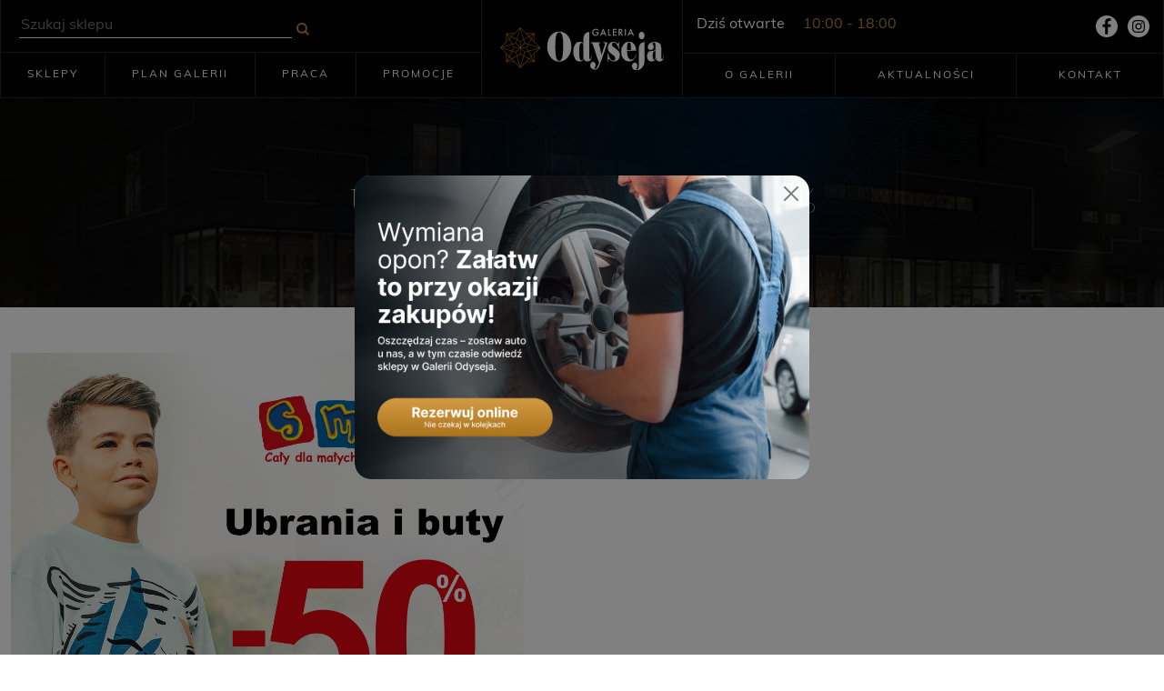

--- FILE ---
content_type: text/html; charset=UTF-8
request_url: https://galeriaodyseja.pl/promocje/ubrania-i-buty-2-tansza-rzecz-50/
body_size: 9870
content:
<!doctype html>
<html lang="pl-PL">
<head>
    <!-- Global site tag (gtag.js) - Google Analytics -->
    <script async src="https://www.googletagmanager.com/gtag/js?id=UA-39592460-52"></script>
    <script>
        window.dataLayer = window.dataLayer || [];
        function gtag(){dataLayer.push(arguments);}
        gtag('js', new Date());

        gtag('config', 'UA-39592460-52');
    </script>
    <meta charset="UTF-8" />
	<meta name="viewport" content="width=device-width, initial-scale=1" />
    <meta name="facebook-domain-verification" content="abdyqxlgmva80rkc73uw0sqoze5ckt" />
    <link rel="apple-touch-icon" sizes="57x57" href="https://galeriaodyseja.pl/wp-content/themes/galeriaodyseja/assets/images/fav/apple-icon-57x57.png">
    <link rel="apple-touch-icon" sizes="60x60" href="https://galeriaodyseja.pl/wp-content/themes/galeriaodyseja/assets/images/fav/apple-icon-60x60.png">
    <link rel="apple-touch-icon" sizes="72x72" href="https://galeriaodyseja.pl/wp-content/themes/galeriaodyseja/assets/images/fav/apple-icon-72x72.png">
    <link rel="apple-touch-icon" sizes="76x76" href="https://galeriaodyseja.pl/wp-content/themes/galeriaodyseja/assets/images/fav/apple-icon-76x76.png">
    <link rel="apple-touch-icon" sizes="114x114" href="https://galeriaodyseja.pl/wp-content/themes/galeriaodyseja/assets/images/fav/apple-icon-114x114.png">
    <link rel="apple-touch-icon" sizes="120x120" href="https://galeriaodyseja.pl/wp-content/themes/galeriaodyseja/assets/images/fav/apple-icon-120x120.png">
    <link rel="apple-touch-icon" sizes="144x144" href="https://galeriaodyseja.pl/wp-content/themes/galeriaodyseja/assets/images/fav/apple-icon-144x144.png">
    <link rel="apple-touch-icon" sizes="152x152" href="https://galeriaodyseja.pl/wp-content/themes/galeriaodyseja/assets/images/fav/apple-icon-152x152.png">
    <link rel="apple-touch-icon" sizes="180x180" href="https://galeriaodyseja.pl/wp-content/themes/galeriaodyseja/assets/images/fav/apple-icon-180x180.png">
    <link rel="icon" type="image/png" sizes="192x192"  href="https://galeriaodyseja.pl/wp-content/themes/galeriaodyseja/assets/images/fav/android-icon-192x192.png">
    <link rel="icon" type="image/png" sizes="32x32" href="https://galeriaodyseja.pl/wp-content/themes/galeriaodyseja/assets/images/fav/favicon-32x32.png">
    <link rel="icon" type="image/png" sizes="96x96" href="https://galeriaodyseja.pl/wp-content/themes/galeriaodyseja/assets/images/fav/favicon-96x96.png">
    <link rel="icon" type="image/png" sizes="16x16" href="https://galeriaodyseja.pl/wp-content/themes/galeriaodyseja/assets/images/fav/favicon-16x16.png">
    <link rel="manifest" href="https://galeriaodyseja.pl/wp-content/themes/galeriaodyseja/assets/images/fav/manifest.json">
    <meta name="msapplication-TileColor" content="#ffffff">
    <meta name="msapplication-TileImage" content="https://galeriaodyseja.pl/wp-content/themes/galeriaodyseja/assets/images/fav/ms-icon-144x144.png">
    <meta name="theme-color" content="#ffffff">
    <link rel="stylesheet" href="https://use.typekit.net/dws4kgh.css">
    <link href="https://cdn.jsdelivr.net/npm/bootstrap@5.0.0-beta3/dist/css/bootstrap.min.css" rel="stylesheet" integrity="sha384-eOJMYsd53ii+scO/bJGFsiCZc+5NDVN2yr8+0RDqr0Ql0h+rP48ckxlpbzKgwra6" crossorigin="anonymous">
    <link rel="stylesheet" href="https://galeriaodyseja.pl/wp-content/themes/galeriaodyseja/assets/css/main.css?v=1.101">
    <link rel="stylesheet" href="https://galeriaodyseja.pl/wp-content/themes/galeriaodyseja/assets/vendors/slick/slick.css">
	<title>Ubrania i buty 2 tańsza rzecz – 50% &#8211; Galeria Odyseja &#8211; Centrum handlowe | Dworzec autobusowy</title>
<meta name='robots' content='max-image-preview:large' />
	<style>img:is([sizes="auto" i], [sizes^="auto," i]) { contain-intrinsic-size: 3000px 1500px }</style>
	<link rel="alternate" type="application/rss+xml" title="Galeria Odyseja - Centrum handlowe | Dworzec autobusowy &raquo; Kanał z wpisami" href="https://galeriaodyseja.pl/feed/" />
<script>
window._wpemojiSettings = {"baseUrl":"https:\/\/s.w.org\/images\/core\/emoji\/15.0.3\/72x72\/","ext":".png","svgUrl":"https:\/\/s.w.org\/images\/core\/emoji\/15.0.3\/svg\/","svgExt":".svg","source":{"concatemoji":"https:\/\/galeriaodyseja.pl\/wp-includes\/js\/wp-emoji-release.min.js?ver=7eacc6b6df9f5cdd7b8afa9fa4d546c5"}};
/*! This file is auto-generated */
!function(i,n){var o,s,e;function c(e){try{var t={supportTests:e,timestamp:(new Date).valueOf()};sessionStorage.setItem(o,JSON.stringify(t))}catch(e){}}function p(e,t,n){e.clearRect(0,0,e.canvas.width,e.canvas.height),e.fillText(t,0,0);var t=new Uint32Array(e.getImageData(0,0,e.canvas.width,e.canvas.height).data),r=(e.clearRect(0,0,e.canvas.width,e.canvas.height),e.fillText(n,0,0),new Uint32Array(e.getImageData(0,0,e.canvas.width,e.canvas.height).data));return t.every(function(e,t){return e===r[t]})}function u(e,t,n){switch(t){case"flag":return n(e,"\ud83c\udff3\ufe0f\u200d\u26a7\ufe0f","\ud83c\udff3\ufe0f\u200b\u26a7\ufe0f")?!1:!n(e,"\ud83c\uddfa\ud83c\uddf3","\ud83c\uddfa\u200b\ud83c\uddf3")&&!n(e,"\ud83c\udff4\udb40\udc67\udb40\udc62\udb40\udc65\udb40\udc6e\udb40\udc67\udb40\udc7f","\ud83c\udff4\u200b\udb40\udc67\u200b\udb40\udc62\u200b\udb40\udc65\u200b\udb40\udc6e\u200b\udb40\udc67\u200b\udb40\udc7f");case"emoji":return!n(e,"\ud83d\udc26\u200d\u2b1b","\ud83d\udc26\u200b\u2b1b")}return!1}function f(e,t,n){var r="undefined"!=typeof WorkerGlobalScope&&self instanceof WorkerGlobalScope?new OffscreenCanvas(300,150):i.createElement("canvas"),a=r.getContext("2d",{willReadFrequently:!0}),o=(a.textBaseline="top",a.font="600 32px Arial",{});return e.forEach(function(e){o[e]=t(a,e,n)}),o}function t(e){var t=i.createElement("script");t.src=e,t.defer=!0,i.head.appendChild(t)}"undefined"!=typeof Promise&&(o="wpEmojiSettingsSupports",s=["flag","emoji"],n.supports={everything:!0,everythingExceptFlag:!0},e=new Promise(function(e){i.addEventListener("DOMContentLoaded",e,{once:!0})}),new Promise(function(t){var n=function(){try{var e=JSON.parse(sessionStorage.getItem(o));if("object"==typeof e&&"number"==typeof e.timestamp&&(new Date).valueOf()<e.timestamp+604800&&"object"==typeof e.supportTests)return e.supportTests}catch(e){}return null}();if(!n){if("undefined"!=typeof Worker&&"undefined"!=typeof OffscreenCanvas&&"undefined"!=typeof URL&&URL.createObjectURL&&"undefined"!=typeof Blob)try{var e="postMessage("+f.toString()+"("+[JSON.stringify(s),u.toString(),p.toString()].join(",")+"));",r=new Blob([e],{type:"text/javascript"}),a=new Worker(URL.createObjectURL(r),{name:"wpTestEmojiSupports"});return void(a.onmessage=function(e){c(n=e.data),a.terminate(),t(n)})}catch(e){}c(n=f(s,u,p))}t(n)}).then(function(e){for(var t in e)n.supports[t]=e[t],n.supports.everything=n.supports.everything&&n.supports[t],"flag"!==t&&(n.supports.everythingExceptFlag=n.supports.everythingExceptFlag&&n.supports[t]);n.supports.everythingExceptFlag=n.supports.everythingExceptFlag&&!n.supports.flag,n.DOMReady=!1,n.readyCallback=function(){n.DOMReady=!0}}).then(function(){return e}).then(function(){var e;n.supports.everything||(n.readyCallback(),(e=n.source||{}).concatemoji?t(e.concatemoji):e.wpemoji&&e.twemoji&&(t(e.twemoji),t(e.wpemoji)))}))}((window,document),window._wpemojiSettings);
</script>

<style id='wp-emoji-styles-inline-css'>

	img.wp-smiley, img.emoji {
		display: inline !important;
		border: none !important;
		box-shadow: none !important;
		height: 1em !important;
		width: 1em !important;
		margin: 0 0.07em !important;
		vertical-align: -0.1em !important;
		background: none !important;
		padding: 0 !important;
	}
</style>
<link rel='stylesheet' id='wp-block-library-css' href='https://galeriaodyseja.pl/wp-includes/css/dist/block-library/style.min.css?ver=7eacc6b6df9f5cdd7b8afa9fa4d546c5' media='all' />
<style id='wp-block-library-theme-inline-css'>
.wp-block-audio :where(figcaption){color:#555;font-size:13px;text-align:center}.is-dark-theme .wp-block-audio :where(figcaption){color:#ffffffa6}.wp-block-audio{margin:0 0 1em}.wp-block-code{border:1px solid #ccc;border-radius:4px;font-family:Menlo,Consolas,monaco,monospace;padding:.8em 1em}.wp-block-embed :where(figcaption){color:#555;font-size:13px;text-align:center}.is-dark-theme .wp-block-embed :where(figcaption){color:#ffffffa6}.wp-block-embed{margin:0 0 1em}.blocks-gallery-caption{color:#555;font-size:13px;text-align:center}.is-dark-theme .blocks-gallery-caption{color:#ffffffa6}:root :where(.wp-block-image figcaption){color:#555;font-size:13px;text-align:center}.is-dark-theme :root :where(.wp-block-image figcaption){color:#ffffffa6}.wp-block-image{margin:0 0 1em}.wp-block-pullquote{border-bottom:4px solid;border-top:4px solid;color:currentColor;margin-bottom:1.75em}.wp-block-pullquote cite,.wp-block-pullquote footer,.wp-block-pullquote__citation{color:currentColor;font-size:.8125em;font-style:normal;text-transform:uppercase}.wp-block-quote{border-left:.25em solid;margin:0 0 1.75em;padding-left:1em}.wp-block-quote cite,.wp-block-quote footer{color:currentColor;font-size:.8125em;font-style:normal;position:relative}.wp-block-quote:where(.has-text-align-right){border-left:none;border-right:.25em solid;padding-left:0;padding-right:1em}.wp-block-quote:where(.has-text-align-center){border:none;padding-left:0}.wp-block-quote.is-large,.wp-block-quote.is-style-large,.wp-block-quote:where(.is-style-plain){border:none}.wp-block-search .wp-block-search__label{font-weight:700}.wp-block-search__button{border:1px solid #ccc;padding:.375em .625em}:where(.wp-block-group.has-background){padding:1.25em 2.375em}.wp-block-separator.has-css-opacity{opacity:.4}.wp-block-separator{border:none;border-bottom:2px solid;margin-left:auto;margin-right:auto}.wp-block-separator.has-alpha-channel-opacity{opacity:1}.wp-block-separator:not(.is-style-wide):not(.is-style-dots){width:100px}.wp-block-separator.has-background:not(.is-style-dots){border-bottom:none;height:1px}.wp-block-separator.has-background:not(.is-style-wide):not(.is-style-dots){height:2px}.wp-block-table{margin:0 0 1em}.wp-block-table td,.wp-block-table th{word-break:normal}.wp-block-table :where(figcaption){color:#555;font-size:13px;text-align:center}.is-dark-theme .wp-block-table :where(figcaption){color:#ffffffa6}.wp-block-video :where(figcaption){color:#555;font-size:13px;text-align:center}.is-dark-theme .wp-block-video :where(figcaption){color:#ffffffa6}.wp-block-video{margin:0 0 1em}:root :where(.wp-block-template-part.has-background){margin-bottom:0;margin-top:0;padding:1.25em 2.375em}
</style>
<style id='classic-theme-styles-inline-css'>
/*! This file is auto-generated */
.wp-block-button__link{color:#fff;background-color:#32373c;border-radius:9999px;box-shadow:none;text-decoration:none;padding:calc(.667em + 2px) calc(1.333em + 2px);font-size:1.125em}.wp-block-file__button{background:#32373c;color:#fff;text-decoration:none}
</style>
<style id='global-styles-inline-css'>
:root{--wp--preset--aspect-ratio--square: 1;--wp--preset--aspect-ratio--4-3: 4/3;--wp--preset--aspect-ratio--3-4: 3/4;--wp--preset--aspect-ratio--3-2: 3/2;--wp--preset--aspect-ratio--2-3: 2/3;--wp--preset--aspect-ratio--16-9: 16/9;--wp--preset--aspect-ratio--9-16: 9/16;--wp--preset--color--black: #000000;--wp--preset--color--cyan-bluish-gray: #abb8c3;--wp--preset--color--white: #FFFFFF;--wp--preset--color--pale-pink: #f78da7;--wp--preset--color--vivid-red: #cf2e2e;--wp--preset--color--luminous-vivid-orange: #ff6900;--wp--preset--color--luminous-vivid-amber: #fcb900;--wp--preset--color--light-green-cyan: #7bdcb5;--wp--preset--color--vivid-green-cyan: #00d084;--wp--preset--color--pale-cyan-blue: #8ed1fc;--wp--preset--color--vivid-cyan-blue: #0693e3;--wp--preset--color--vivid-purple: #9b51e0;--wp--preset--color--dark-gray: #28303D;--wp--preset--color--gray: #39414D;--wp--preset--color--green: #D1E4DD;--wp--preset--color--blue: #D1DFE4;--wp--preset--color--purple: #D1D1E4;--wp--preset--color--red: #E4D1D1;--wp--preset--color--orange: #E4DAD1;--wp--preset--color--yellow: #EEEADD;--wp--preset--gradient--vivid-cyan-blue-to-vivid-purple: linear-gradient(135deg,rgba(6,147,227,1) 0%,rgb(155,81,224) 100%);--wp--preset--gradient--light-green-cyan-to-vivid-green-cyan: linear-gradient(135deg,rgb(122,220,180) 0%,rgb(0,208,130) 100%);--wp--preset--gradient--luminous-vivid-amber-to-luminous-vivid-orange: linear-gradient(135deg,rgba(252,185,0,1) 0%,rgba(255,105,0,1) 100%);--wp--preset--gradient--luminous-vivid-orange-to-vivid-red: linear-gradient(135deg,rgba(255,105,0,1) 0%,rgb(207,46,46) 100%);--wp--preset--gradient--very-light-gray-to-cyan-bluish-gray: linear-gradient(135deg,rgb(238,238,238) 0%,rgb(169,184,195) 100%);--wp--preset--gradient--cool-to-warm-spectrum: linear-gradient(135deg,rgb(74,234,220) 0%,rgb(151,120,209) 20%,rgb(207,42,186) 40%,rgb(238,44,130) 60%,rgb(251,105,98) 80%,rgb(254,248,76) 100%);--wp--preset--gradient--blush-light-purple: linear-gradient(135deg,rgb(255,206,236) 0%,rgb(152,150,240) 100%);--wp--preset--gradient--blush-bordeaux: linear-gradient(135deg,rgb(254,205,165) 0%,rgb(254,45,45) 50%,rgb(107,0,62) 100%);--wp--preset--gradient--luminous-dusk: linear-gradient(135deg,rgb(255,203,112) 0%,rgb(199,81,192) 50%,rgb(65,88,208) 100%);--wp--preset--gradient--pale-ocean: linear-gradient(135deg,rgb(255,245,203) 0%,rgb(182,227,212) 50%,rgb(51,167,181) 100%);--wp--preset--gradient--electric-grass: linear-gradient(135deg,rgb(202,248,128) 0%,rgb(113,206,126) 100%);--wp--preset--gradient--midnight: linear-gradient(135deg,rgb(2,3,129) 0%,rgb(40,116,252) 100%);--wp--preset--gradient--purple-to-yellow: linear-gradient(160deg, #D1D1E4 0%, #EEEADD 100%);--wp--preset--gradient--yellow-to-purple: linear-gradient(160deg, #EEEADD 0%, #D1D1E4 100%);--wp--preset--gradient--green-to-yellow: linear-gradient(160deg, #D1E4DD 0%, #EEEADD 100%);--wp--preset--gradient--yellow-to-green: linear-gradient(160deg, #EEEADD 0%, #D1E4DD 100%);--wp--preset--gradient--red-to-yellow: linear-gradient(160deg, #E4D1D1 0%, #EEEADD 100%);--wp--preset--gradient--yellow-to-red: linear-gradient(160deg, #EEEADD 0%, #E4D1D1 100%);--wp--preset--gradient--purple-to-red: linear-gradient(160deg, #D1D1E4 0%, #E4D1D1 100%);--wp--preset--gradient--red-to-purple: linear-gradient(160deg, #E4D1D1 0%, #D1D1E4 100%);--wp--preset--font-size--small: 18px;--wp--preset--font-size--medium: 20px;--wp--preset--font-size--large: 24px;--wp--preset--font-size--x-large: 42px;--wp--preset--font-size--extra-small: 16px;--wp--preset--font-size--normal: 20px;--wp--preset--font-size--extra-large: 40px;--wp--preset--font-size--huge: 96px;--wp--preset--font-size--gigantic: 144px;--wp--preset--spacing--20: 0.44rem;--wp--preset--spacing--30: 0.67rem;--wp--preset--spacing--40: 1rem;--wp--preset--spacing--50: 1.5rem;--wp--preset--spacing--60: 2.25rem;--wp--preset--spacing--70: 3.38rem;--wp--preset--spacing--80: 5.06rem;--wp--preset--shadow--natural: 6px 6px 9px rgba(0, 0, 0, 0.2);--wp--preset--shadow--deep: 12px 12px 50px rgba(0, 0, 0, 0.4);--wp--preset--shadow--sharp: 6px 6px 0px rgba(0, 0, 0, 0.2);--wp--preset--shadow--outlined: 6px 6px 0px -3px rgba(255, 255, 255, 1), 6px 6px rgba(0, 0, 0, 1);--wp--preset--shadow--crisp: 6px 6px 0px rgba(0, 0, 0, 1);}:where(.is-layout-flex){gap: 0.5em;}:where(.is-layout-grid){gap: 0.5em;}body .is-layout-flex{display: flex;}.is-layout-flex{flex-wrap: wrap;align-items: center;}.is-layout-flex > :is(*, div){margin: 0;}body .is-layout-grid{display: grid;}.is-layout-grid > :is(*, div){margin: 0;}:where(.wp-block-columns.is-layout-flex){gap: 2em;}:where(.wp-block-columns.is-layout-grid){gap: 2em;}:where(.wp-block-post-template.is-layout-flex){gap: 1.25em;}:where(.wp-block-post-template.is-layout-grid){gap: 1.25em;}.has-black-color{color: var(--wp--preset--color--black) !important;}.has-cyan-bluish-gray-color{color: var(--wp--preset--color--cyan-bluish-gray) !important;}.has-white-color{color: var(--wp--preset--color--white) !important;}.has-pale-pink-color{color: var(--wp--preset--color--pale-pink) !important;}.has-vivid-red-color{color: var(--wp--preset--color--vivid-red) !important;}.has-luminous-vivid-orange-color{color: var(--wp--preset--color--luminous-vivid-orange) !important;}.has-luminous-vivid-amber-color{color: var(--wp--preset--color--luminous-vivid-amber) !important;}.has-light-green-cyan-color{color: var(--wp--preset--color--light-green-cyan) !important;}.has-vivid-green-cyan-color{color: var(--wp--preset--color--vivid-green-cyan) !important;}.has-pale-cyan-blue-color{color: var(--wp--preset--color--pale-cyan-blue) !important;}.has-vivid-cyan-blue-color{color: var(--wp--preset--color--vivid-cyan-blue) !important;}.has-vivid-purple-color{color: var(--wp--preset--color--vivid-purple) !important;}.has-black-background-color{background-color: var(--wp--preset--color--black) !important;}.has-cyan-bluish-gray-background-color{background-color: var(--wp--preset--color--cyan-bluish-gray) !important;}.has-white-background-color{background-color: var(--wp--preset--color--white) !important;}.has-pale-pink-background-color{background-color: var(--wp--preset--color--pale-pink) !important;}.has-vivid-red-background-color{background-color: var(--wp--preset--color--vivid-red) !important;}.has-luminous-vivid-orange-background-color{background-color: var(--wp--preset--color--luminous-vivid-orange) !important;}.has-luminous-vivid-amber-background-color{background-color: var(--wp--preset--color--luminous-vivid-amber) !important;}.has-light-green-cyan-background-color{background-color: var(--wp--preset--color--light-green-cyan) !important;}.has-vivid-green-cyan-background-color{background-color: var(--wp--preset--color--vivid-green-cyan) !important;}.has-pale-cyan-blue-background-color{background-color: var(--wp--preset--color--pale-cyan-blue) !important;}.has-vivid-cyan-blue-background-color{background-color: var(--wp--preset--color--vivid-cyan-blue) !important;}.has-vivid-purple-background-color{background-color: var(--wp--preset--color--vivid-purple) !important;}.has-black-border-color{border-color: var(--wp--preset--color--black) !important;}.has-cyan-bluish-gray-border-color{border-color: var(--wp--preset--color--cyan-bluish-gray) !important;}.has-white-border-color{border-color: var(--wp--preset--color--white) !important;}.has-pale-pink-border-color{border-color: var(--wp--preset--color--pale-pink) !important;}.has-vivid-red-border-color{border-color: var(--wp--preset--color--vivid-red) !important;}.has-luminous-vivid-orange-border-color{border-color: var(--wp--preset--color--luminous-vivid-orange) !important;}.has-luminous-vivid-amber-border-color{border-color: var(--wp--preset--color--luminous-vivid-amber) !important;}.has-light-green-cyan-border-color{border-color: var(--wp--preset--color--light-green-cyan) !important;}.has-vivid-green-cyan-border-color{border-color: var(--wp--preset--color--vivid-green-cyan) !important;}.has-pale-cyan-blue-border-color{border-color: var(--wp--preset--color--pale-cyan-blue) !important;}.has-vivid-cyan-blue-border-color{border-color: var(--wp--preset--color--vivid-cyan-blue) !important;}.has-vivid-purple-border-color{border-color: var(--wp--preset--color--vivid-purple) !important;}.has-vivid-cyan-blue-to-vivid-purple-gradient-background{background: var(--wp--preset--gradient--vivid-cyan-blue-to-vivid-purple) !important;}.has-light-green-cyan-to-vivid-green-cyan-gradient-background{background: var(--wp--preset--gradient--light-green-cyan-to-vivid-green-cyan) !important;}.has-luminous-vivid-amber-to-luminous-vivid-orange-gradient-background{background: var(--wp--preset--gradient--luminous-vivid-amber-to-luminous-vivid-orange) !important;}.has-luminous-vivid-orange-to-vivid-red-gradient-background{background: var(--wp--preset--gradient--luminous-vivid-orange-to-vivid-red) !important;}.has-very-light-gray-to-cyan-bluish-gray-gradient-background{background: var(--wp--preset--gradient--very-light-gray-to-cyan-bluish-gray) !important;}.has-cool-to-warm-spectrum-gradient-background{background: var(--wp--preset--gradient--cool-to-warm-spectrum) !important;}.has-blush-light-purple-gradient-background{background: var(--wp--preset--gradient--blush-light-purple) !important;}.has-blush-bordeaux-gradient-background{background: var(--wp--preset--gradient--blush-bordeaux) !important;}.has-luminous-dusk-gradient-background{background: var(--wp--preset--gradient--luminous-dusk) !important;}.has-pale-ocean-gradient-background{background: var(--wp--preset--gradient--pale-ocean) !important;}.has-electric-grass-gradient-background{background: var(--wp--preset--gradient--electric-grass) !important;}.has-midnight-gradient-background{background: var(--wp--preset--gradient--midnight) !important;}.has-small-font-size{font-size: var(--wp--preset--font-size--small) !important;}.has-medium-font-size{font-size: var(--wp--preset--font-size--medium) !important;}.has-large-font-size{font-size: var(--wp--preset--font-size--large) !important;}.has-x-large-font-size{font-size: var(--wp--preset--font-size--x-large) !important;}
:where(.wp-block-post-template.is-layout-flex){gap: 1.25em;}:where(.wp-block-post-template.is-layout-grid){gap: 1.25em;}
:where(.wp-block-columns.is-layout-flex){gap: 2em;}:where(.wp-block-columns.is-layout-grid){gap: 2em;}
:root :where(.wp-block-pullquote){font-size: 1.5em;line-height: 1.6;}
</style>
<link rel='stylesheet' id='contact-form-7-css' href='https://galeriaodyseja.pl/wp-content/plugins/contact-form-7/includes/css/styles.css?ver=6.1.4' media='all' />
<link rel='stylesheet' id='twenty-twenty-one-style-css' href='https://galeriaodyseja.pl/wp-content/themes/galeriaodyseja/style.css?ver=7eacc6b6df9f5cdd7b8afa9fa4d546c5' media='all' />
<link rel='stylesheet' id='twenty-twenty-one-print-style-css' href='https://galeriaodyseja.pl/wp-content/themes/galeriaodyseja/assets/css/print.css?ver=7eacc6b6df9f5cdd7b8afa9fa4d546c5' media='print' />
<script src="https://galeriaodyseja.pl/wp-includes/js/jquery/jquery.min.js?ver=3.7.1" id="jquery-core-js"></script>
<script src="https://galeriaodyseja.pl/wp-includes/js/jquery/jquery-migrate.min.js?ver=3.4.1" id="jquery-migrate-js"></script>
<link rel="https://api.w.org/" href="https://galeriaodyseja.pl/wp-json/" /><link rel="alternate" title="JSON" type="application/json" href="https://galeriaodyseja.pl/wp-json/wp/v2/specials/1025" /><link rel="canonical" href="https://galeriaodyseja.pl/promocje/ubrania-i-buty-2-tansza-rzecz-50/" />
<link rel="alternate" title="oEmbed (JSON)" type="application/json+oembed" href="https://galeriaodyseja.pl/wp-json/oembed/1.0/embed?url=https%3A%2F%2Fgaleriaodyseja.pl%2Fpromocje%2Fubrania-i-buty-2-tansza-rzecz-50%2F" />
<link rel="alternate" title="oEmbed (XML)" type="text/xml+oembed" href="https://galeriaodyseja.pl/wp-json/oembed/1.0/embed?url=https%3A%2F%2Fgaleriaodyseja.pl%2Fpromocje%2Fubrania-i-buty-2-tansza-rzecz-50%2F&#038;format=xml" />
    <!-- Facebook Pixel Code -->
    <script>
        !function(f,b,e,v,n,t,s)
        {if(f.fbq)return;n=f.fbq=function(){n.callMethod?
            n.callMethod.apply(n,arguments):n.queue.push(arguments)};
            if(!f._fbq)f._fbq=n;n.push=n;n.loaded=!0;n.version='2.0';
            n.queue=[];t=b.createElement(e);t.async=!0;
            t.src=v;s=b.getElementsByTagName(e)[0];
            s.parentNode.insertBefore(t,s)}(window,document,'script',
            'https://connect.facebook.net/en_US/fbevents.js');
        fbq('init', '2043272509155458');
        fbq('track', 'PageView');
    </script>
    <noscript>
        <img height="1" width="1"
             src="https://www.facebook.com/tr?id=2043272509155458&ev=PageView
&noscript=1"/>
    </noscript>
    <!-- End Facebook Pixel Code -->
</head>

<body data-rsssl=1 class="specials-template-default single single-specials postid-1025 wp-embed-responsive is-light-theme no-js singular">
<div id="page" class="site">
<!--	<a class="skip-link screen-reader-text" href="#content">--><!--</a>-->

	
<header id="masthead" class="site-header has-title-and-tagline" role="banner">

    <div class="container">
        <div class="navbar-row">
            <div class="navbar-row-left">
                
	<div id="site-search">
        <form role="search"  method="get" class="search-form" action="https://galeriaodyseja.pl/">
	<label for="search-form-1">Szukaj&hellip;</label>
	<input type="search" id="search-form-1" placeholder="Szukaj sklepu" class="search-field" value="" name="s" />
	<input type="submit" class="search-submit" value="Szukaj" />
</form>
    </div>
                
	<nav id="site-navigation" class="primary-navigation" role="navigation" aria-label="Menu główne">
		<div class="primary-menu-container"><ul id="primary-menu-list" class="menu-wrapper"><li id="menu-item-51" class="menu-item menu-item-type-post_type_archive menu-item-object-shop menu-item-51"><a href="https://galeriaodyseja.pl/nasze-sklepy/">Sklepy</a></li>
<li id="menu-item-253" class="menu-item menu-item-type-post_type menu-item-object-page menu-item-253"><a href="https://galeriaodyseja.pl/plan-galerii/">Plan galerii</a></li>
<li id="menu-item-123" class="menu-item menu-item-type-post_type_archive menu-item-object-job menu-item-123"><a href="https://galeriaodyseja.pl/oferty-pracy/">Praca</a></li>
<li id="menu-item-291" class="menu-item menu-item-type-post_type menu-item-object-page menu-item-291"><a href="https://galeriaodyseja.pl/promocje/">Promocje</a></li>
</ul></div>	</nav><!-- #site-navigation -->
            </div>
            <div id="navbar-logo">
                
<div class="site-logo">
    <a href="https://galeriaodyseja.pl" title="Galeria Odyseja - Centrum handlowe | Dworzec autobusowy">
        <img src="https://galeriaodyseja.pl/wp-content/themes/galeriaodyseja/assets/images/Logo_Galeria_Odyseja.svg" alt="Logo Galeria Odyseja" width="180" height="47">
    </a>
</div>

 
            </div>
            <div class="navbar-row-right">
                <div id="mobile-toggler">
                    <div id="burger">
                        <svg xmlns="http://www.w3.org/2000/svg" width="30" height="22" viewBox="0 0 30 22">
                            <g id="burger" transform="translate(-325 -30)">
                                <rect id="Rectangle_61" data-name="Rectangle 61" width="30" height="2" transform="translate(325 30)" fill="#fff"/>
                                <rect id="Rectangle_62" data-name="Rectangle 62" width="30" height="2" transform="translate(325 40)" fill="#fff"/>
                                <rect id="Rectangle_63" data-name="Rectangle 63" width="30" height="2" transform="translate(325 50)" fill="#fff"/>
                            </g>
                        </svg>

                    </div>
                </div>
                

	<nav id="site-navigation-mobile" class="primary-navigation" role="navigation" aria-label="Menu główne">
		<div class="primary-menu-container"><ul id="primary-menu-list-mobile" class="menu-wrapper"><li id="menu-item-50" class="menu-item menu-item-type-post_type_archive menu-item-object-shop menu-item-50"><a href="https://galeriaodyseja.pl/nasze-sklepy/">Sklepy</a></li>
<li id="menu-item-179" class="menu-item menu-item-type-post_type menu-item-object-page menu-item-179"><a href="https://galeriaodyseja.pl/plan-galerii/">Plan galerii</a></li>
<li id="menu-item-290" class="menu-item menu-item-type-post_type menu-item-object-page menu-item-290"><a href="https://galeriaodyseja.pl/promocje/">Promocje</a></li>
<li id="menu-item-30" class="menu-item menu-item-type-post_type menu-item-object-page menu-item-30"><a href="https://galeriaodyseja.pl/aktualnosci/">Aktualności</a></li>
<li id="menu-item-158" class="menu-item menu-item-type-post_type_archive menu-item-object-job menu-item-158"><a href="https://galeriaodyseja.pl/oferty-pracy/">Praca</a></li>
<li id="menu-item-27" class="menu-item menu-item-type-post_type menu-item-object-page menu-item-27"><a href="https://galeriaodyseja.pl/o-galerii/">O galerii</a></li>
<li id="menu-item-26" class="menu-item menu-item-type-post_type menu-item-object-page menu-item-26"><a href="https://galeriaodyseja.pl/kontakt/">Kontakt</a></li>
<li id="menu-item-1846" class="menu-item menu-item-type-post_type menu-item-object-page menu-item-1846"><a href="https://galeriaodyseja.pl/regulamin/">Regulamin</a></li>
</ul></div>	</nav><!-- #site-navigation -->

                <div class="top-hours-social">
                    
	<div class="opening-hours">
        <div class="today">
            <span>Dziś otwarte</span>
                            <span class="hour">10:00 - 18:00</span>
                    </div>

    </div>

                    <div class="socials">
                        <a href="https://www.facebook.com/galeriaodyseja" target="_blank"><img src="https://galeriaodyseja.pl/wp-content/themes/galeriaodyseja/assets/images/facebook-logo.svg" alt="Facebook Galeria Odyseja"></a>
                        <!--                    <a href=""><img src="--><!--/assets/images/youtube.svg" alt=""></a>-->
                        <a href="https://www.instagram.com/galeriaodyseja/" target="_blank"><img src="https://galeriaodyseja.pl/wp-content/themes/galeriaodyseja/assets/images/instagram.svg" alt="Instagram Galeria Odyseja"></a>
                    </div>
                </div>
                

	<nav id="site-navigation" class="primary-navigation" role="navigation" aria-label="Menu główne">
		<div class="primary-menu-container"><ul id="primary-menu-list" class="menu-wrapper"><li id="menu-item-25" class="menu-item menu-item-type-post_type menu-item-object-page menu-item-25"><a href="https://galeriaodyseja.pl/o-galerii/">O galerii</a></li>
<li id="menu-item-254" class="menu-item menu-item-type-post_type menu-item-object-page menu-item-254"><a href="https://galeriaodyseja.pl/aktualnosci/">Aktualności</a></li>
<li id="menu-item-24" class="menu-item menu-item-type-post_type menu-item-object-page menu-item-24"><a href="https://galeriaodyseja.pl/kontakt/">Kontakt</a></li>
</ul></div>	</nav><!-- #site-navigation -->

            </>
        </div>


    </div>


</header><!-- #masthead -->



	<div id="content" class="site-content">
		<div id="primary" class="content-area">
			<main id="main" class="site-main" role="main">

    <div id="page-header">
        <h1 class="page-title">Ubrania i buty 2 tańsza rzecz – 50%</h1>    </div>

<div class="container mt-5 mb-5 ">
    
<article id="post-1025" class="post-1025 specials type-specials status-publish has-post-thumbnail hentry entry">

    <div class="row">
        <div class="col-md-6">
        <div class="job-shop-logo">
                <img width="1080" height="1080" src="https://galeriaodyseja.pl/wp-content/uploads/2022/06/baner_1080x1080px_-50_na_drugi.jpeg" class="attachment-post-thumbnail size-post-thumbnail wp-post-image" alt="" decoding="async" fetchpriority="high" srcset="https://galeriaodyseja.pl/wp-content/uploads/2022/06/baner_1080x1080px_-50_na_drugi.jpeg 1080w, https://galeriaodyseja.pl/wp-content/uploads/2022/06/baner_1080x1080px_-50_na_drugi-300x300.jpeg 300w, https://galeriaodyseja.pl/wp-content/uploads/2022/06/baner_1080x1080px_-50_na_drugi-1024x1024.jpeg 1024w, https://galeriaodyseja.pl/wp-content/uploads/2022/06/baner_1080x1080px_-50_na_drugi-150x150.jpeg 150w, https://galeriaodyseja.pl/wp-content/uploads/2022/06/baner_1080x1080px_-50_na_drugi-768x768.jpeg 768w, https://galeriaodyseja.pl/wp-content/uploads/2022/06/baner_1080x1080px_-50_na_drugi-90x90.jpeg 90w, https://galeriaodyseja.pl/wp-content/uploads/2022/06/baner_1080x1080px_-50_na_drugi-415x415.jpeg 415w" sizes="(max-width: 1080px) 100vw, 1080px" style="width:100%;height:100%;max-width:1080px;" />        </div>

        </div>
        <div class="col-md-6">
            <div class="entry-content">
                <div class="row">
                    <div class="col-md-12">

                         <span class="duration-date">
                             10.06.2022	                                                         - 11.06.2022                                             </span>

                                            </div>
                </div>

                            </div><!-- .entry-content -->

            <footer class="entry-footer default-max-width">
                            </footer><!-- .entry-footer -->

                                                </div>
    </div>
</article><!-- #post-1025 -->
</div>
			</main><!-- #main -->
		</div><!-- #primary -->
	</div><!-- #content -->


	<footer id="colophon" class="site-footer" role="contentinfo">

        <div class="container">
            <div id="footer-hours" class="row">
                <div class="col-md-3">
                    <div class="footer-hours-item">
                        <b>Galeria
                            Odyseja</b>
                        <span class="days">Poniedziałek - Sobota</span>
                        <span class="hours">9:00 - 20:00</span>
                        <span class="days">Niedziela handlowa</span>
                        <span class="hours">10:00 - 18:00</span>
                    </div>
                </div>
                <div class="col-md-3">
                    <div class="footer-hours-item">
                        <b>Sklep
                            Biedronka</b>
                        <span class="days">Poniedziałek - Sobota</span>
                        <span class="hours">6:00 - 23:00</span>
                    </div>
                </div>
                <div class="col-md-3">
                    <div class="footer-hours-item">
                        <b>Dworzec autobusowy</b>
<!--                        <span class="hour-head">Godziny Otwarcia</span>-->
                        <span class="days">Poniedziałek - Piątek</span>
                        <span class="hours">8:00 - 16:00</span>
                    </div>
                </div>
                <div class="col-md-3">
                    <div class="footer-hours-item">
                        <b>Parking +2</b>
<!--                        <span class="hour-head">Godziny Otwarcia</span>-->
                        <span class="days">Poniedziałek - Sobota</span>
                        <span class="hours">7:00 - 21:00</span>
                    </div>
                </div>


            </div>

        <div class="row mt-5">
            <div class="col-md-3">
                <img src="https://galeriaodyseja.pl/wp-content/themes/galeriaodyseja/assets/images/Logo_Galeria_Odyseja.svg" alt="Galeria Odyseja Logo stopka">

                <div class="socials">
                    <a href="https://www.facebook.com/galeriaodyseja" target="_blank"><img src="https://galeriaodyseja.pl/wp-content/themes/galeriaodyseja/assets/images/facebook-logo.svg" alt="Facebook Galeria Odyseja"></a>
<!--                    <a href=""><img src="--><!--/assets/images/youtube.svg" alt=""></a>-->
                    <a href="https://www.instagram.com/galeriaodyseja/" target="_blank"><img src="https://galeriaodyseja.pl/wp-content/themes/galeriaodyseja/assets/images/instagram.svg" alt="Instagram Galeria Odyseja"></a>
                </div>
            </div>
            <div class="col-md-3">
                <nav aria-label="Drugie menu" class="footer-navigation">
                    <b>Informacje</b>
                    <ul class="footer-navigation-wrapper">
                        <li class="menu-item menu-item-type-post_type_archive menu-item-object-shop menu-item-50"><a href="https://galeriaodyseja.pl/nasze-sklepy/"><span>Sklepy</a></li>
<li class="menu-item menu-item-type-post_type menu-item-object-page menu-item-179"><a href="https://galeriaodyseja.pl/plan-galerii/"><span>Plan galerii</a></li>
<li class="menu-item menu-item-type-post_type menu-item-object-page menu-item-290"><a href="https://galeriaodyseja.pl/promocje/"><span>Promocje</a></li>
<li class="menu-item menu-item-type-post_type menu-item-object-page menu-item-30"><a href="https://galeriaodyseja.pl/aktualnosci/"><span>Aktualności</a></li>
<li class="menu-item menu-item-type-post_type_archive menu-item-object-job menu-item-158"><a href="https://galeriaodyseja.pl/oferty-pracy/"><span>Praca</a></li>
<li class="menu-item menu-item-type-post_type menu-item-object-page menu-item-27"><a href="https://galeriaodyseja.pl/o-galerii/"><span>O galerii</a></li>
<li class="menu-item menu-item-type-post_type menu-item-object-page menu-item-26"><a href="https://galeriaodyseja.pl/kontakt/"><span>Kontakt</a></li>
<li class="menu-item menu-item-type-post_type menu-item-object-page menu-item-1846"><a href="https://galeriaodyseja.pl/regulamin/"><span>Regulamin</a></li>
                    </ul><!-- .footer-navigation-wrapper -->
                </nav><!-- .footer-navigation -->
            </div>
            <div class="col-md-4">
                
	<div class="opening-hours">
        <div class="today">
            <span>Dziś otwarte</span>
                            <span class="hour">10:00 - 18:00</span>
                    </div>

    </div>

            </div>
        </div>

            <div class="sygnet-separator separator-light"></div>
            <div class="credits">
                <div>© 2026 Galeria Odyseja, Wszelkie prawa zastrzeżone</div>
                <div>Projekt i wykonanie: <a href="http://codeandpixel.pl">Code&Pixel Agencja Interaktywna</a></div>
            </div>

        </div>



	</footer><!-- #colophon -->

</div><!-- #page -->



<script src="https://code.jquery.com/jquery-2.2.4.min.js" integrity="sha256-BbhdlvQf/xTY9gja0Dq3HiwQF8LaCRTXxZKRutelT44=" crossorigin="anonymous"></script>
<script src="https://cdn.jsdelivr.net/npm/bootstrap@5.0.0/dist/js/bootstrap.bundle.min.js" integrity="sha384-p34f1UUtsS3wqzfto5wAAmdvj+osOnFyQFpp4Ua3gs/ZVWx6oOypYoCJhGGScy+8" crossorigin="anonymous"></script>
<script src="https://galeriaodyseja.pl/wp-content/themes/galeriaodyseja/assets/vendors/slick/slick.js"></script>
<script src="https://galeriaodyseja.pl/wp-content/themes/galeriaodyseja/assets/js/main.js"></script>
<script>
    $('.brands-carousel').slick({
        dots: false,
        infinite: true,
        speed: 300,
        slidesToShow: 5,
        slidesToScroll: 1,
        autoplay: true,
        arrows: false,
        responsive: [
            {
                breakpoint: 768,
                settings: {
                    slidesToShow: 3,
                    slidesToScroll: 1,
                    infinite: true,
                    dots: false
                }
            },
            {
                breakpoint: 568,
                settings: {
                    slidesToShow: 2,
                    slidesToScroll: 1
                }
            },
            {
                breakpoint: 480,
                settings: {
                    slidesToShow: 1,
                    slidesToScroll: 1
                }
            }
            // You can unslick at a given breakpoint now by adding:
            // settings: "unslick"
            // instead of a settings object
        ]
    });
</script>
    <div class="modal fade" id="popupModal" tabindex="-1" aria-hidden="true">
        <div class="modal-dialog modal-dialog-centered">
            <div class="modal-content border-0 bg-transparent">
                <div class="modal-body text-center p-0 position-relative">
                    <button type="button" class="btn-close position-absolute end-0 m-2" data-bs-dismiss="modal" aria-label="Close" style="background-color: #FFF;"></button>
                    <a href="https://opony.galeriaodyseja.pl" target="_blank" rel="noopener">
                        <img src="https://galeriaodyseja.pl/wp-content/uploads/2025/10/opony_popup.jpg" alt="Popup" class="img-fluid rounded">
                    </a>
                </div>
            </div>
        </div>
    </div>
    <script>document.body.classList.remove("no-js");</script>	<script>
	if ( -1 !== navigator.userAgent.indexOf( 'MSIE' ) || -1 !== navigator.appVersion.indexOf( 'Trident/' ) ) {
		document.body.classList.add( 'is-IE' );
	}
	</script>
	<script src="https://galeriaodyseja.pl/wp-includes/js/dist/hooks.min.js?ver=4d63a3d491d11ffd8ac6" id="wp-hooks-js"></script>
<script src="https://galeriaodyseja.pl/wp-includes/js/dist/i18n.min.js?ver=5e580eb46a90c2b997e6" id="wp-i18n-js"></script>
<script id="wp-i18n-js-after">
wp.i18n.setLocaleData( { 'text direction\u0004ltr': [ 'ltr' ] } );
</script>
<script src="https://galeriaodyseja.pl/wp-content/plugins/contact-form-7/includes/swv/js/index.js?ver=6.1.4" id="swv-js"></script>
<script id="contact-form-7-js-translations">
( function( domain, translations ) {
	var localeData = translations.locale_data[ domain ] || translations.locale_data.messages;
	localeData[""].domain = domain;
	wp.i18n.setLocaleData( localeData, domain );
} )( "contact-form-7", {"translation-revision-date":"2025-12-11 12:03:49+0000","generator":"GlotPress\/4.0.3","domain":"messages","locale_data":{"messages":{"":{"domain":"messages","plural-forms":"nplurals=3; plural=(n == 1) ? 0 : ((n % 10 >= 2 && n % 10 <= 4 && (n % 100 < 12 || n % 100 > 14)) ? 1 : 2);","lang":"pl"},"This contact form is placed in the wrong place.":["Ten formularz kontaktowy zosta\u0142 umieszczony w niew\u0142a\u015bciwym miejscu."],"Error:":["B\u0142\u0105d:"]}},"comment":{"reference":"includes\/js\/index.js"}} );
</script>
<script id="contact-form-7-js-before">
var wpcf7 = {
    "api": {
        "root": "https:\/\/galeriaodyseja.pl\/wp-json\/",
        "namespace": "contact-form-7\/v1"
    },
    "cached": 1
};
</script>
<script src="https://galeriaodyseja.pl/wp-content/plugins/contact-form-7/includes/js/index.js?ver=6.1.4" id="contact-form-7-js"></script>
<script src="https://galeriaodyseja.pl/wp-content/plugins/popup-image-modal/popup-modal.js?ver=1.0" id="popup-modal-script-js"></script>
<script id="twenty-twenty-one-ie11-polyfills-js-after">
( Element.prototype.matches && Element.prototype.closest && window.NodeList && NodeList.prototype.forEach ) || document.write( '<script src="https://galeriaodyseja.pl/wp-content/themes/galeriaodyseja/assets/js/polyfills.js"></scr' + 'ipt>' );
</script>
<script src="https://galeriaodyseja.pl/wp-content/themes/galeriaodyseja/assets/js/responsive-embeds.js?ver=7eacc6b6df9f5cdd7b8afa9fa4d546c5" id="twenty-twenty-one-responsive-embeds-script-js"></script>
	<script>
	/(trident|msie)/i.test(navigator.userAgent)&&document.getElementById&&window.addEventListener&&window.addEventListener("hashchange",(function(){var t,e=location.hash.substring(1);/^[A-z0-9_-]+$/.test(e)&&(t=document.getElementById(e))&&(/^(?:a|select|input|button|textarea)$/i.test(t.tagName)||(t.tabIndex=-1),t.focus())}),!1);
	</script>
	
</body>
</html>


<!-- Page supported by LiteSpeed Cache 7.7 on 2026-02-01 01:05:03 -->

--- FILE ---
content_type: image/svg+xml
request_url: https://galeriaodyseja.pl/wp-content/themes/galeriaodyseja/assets/images/search_ico.svg
body_size: 426
content:
<svg id="search_ico" xmlns="http://www.w3.org/2000/svg" width="14.414" height="14.414" viewBox="0 0 14.414 14.414">
  <line id="Line_14" data-name="Line 14" x1="3.2" y1="3.2" transform="translate(9.8 9.8)" fill="none" stroke="#bf872f" stroke-linecap="square" stroke-miterlimit="10" stroke-width="2"/>
  <circle id="Ellipse_2" data-name="Ellipse 2" cx="5.143" cy="5.143" r="5.143" transform="translate(1 1)" fill="none" stroke="#bf872f" stroke-linecap="square" stroke-miterlimit="10" stroke-width="2"/>
</svg>


--- FILE ---
content_type: image/svg+xml
request_url: https://galeriaodyseja.pl/wp-content/themes/galeriaodyseja/assets/images/Logo_Galeria_Odyseja.svg
body_size: 11595
content:
<svg xmlns="http://www.w3.org/2000/svg" xmlns:xlink="http://www.w3.org/1999/xlink" width="180" height="46.717" viewBox="0 0 180 46.717">
  <defs>
    <linearGradient id="linear-gradient" x1="0.153" y1="0.14" x2="0.847" y2="0.86" gradientUnits="objectBoundingBox">
      <stop offset="0" stop-color="#ae6507"/>
      <stop offset="1" stop-color="#c58012"/>
    </linearGradient>
  </defs>
  <g id="Logo_Galeria_Odyseja" transform="translate(-146.889 -297.639)">
    <path id="Path_185" data-name="Path 185" d="M190.954,248.419l-6.222-6.222v-9.182h-9.182l-6.222-6.222-.271-.271-.271.271-6.222,6.223h-9.182V242.2l-6.222,6.222-.271.271.271.271,6.222,6.224v9.182h9.182l6.222,6.22.271.271.271-.271,6.222-6.222h9.182v-9.18l6.222-6.222.271-.271Zm-1.2-.342-5.021-1.428-.608-.173-5.766-1.64,2.918-5.237,2.849,2.848.608.608Zm-8.617,10.7,2.506,4.5-4.5-2.506Zm-2.543,1.684-5.513-3.072,1.035-3.642,3.642-1.035,3.072,5.513Zm-8.128,3.9-1.408,4.952-1.409-4.952-.173-.608-1.726-6.07,3.307-1.843,3.307,1.843-1.725,6.069Zm-13.18-6.139,3.072-5.513L164,253.748l1.035,3.642-5.513,3.072Zm1.684,2.543-4.5,2.506,2.506-4.5ZM156.977,238.6l-2.506-4.5,4.5,2.506Zm2.543-1.684,5.513,3.072L164,243.631l-3.641,1.035-3.072-5.513Zm8.128-3.9,1.408-4.952,1.408,4.952.173.608,1.726,6.07-3.307,1.843-3.307-1.843,1.726-6.07Zm13.18,6.139-3.072,5.513-3.64-1.036-1.035-3.641,5.513-3.072Zm-1.684-2.543,4.5-2.506-2.506,4.5Zm-5.186,16.551-4.168-4.168h5.894l1.768,3.174Zm-9.8,0-3.5-.994,1.769-3.174h5.894l-2.513,2.513Zm0-8.944,4.168,4.168h-5.894l-1.769-3.174Zm11.529,4.168H169.79l2.513-2.513,1.655-1.655,3.495.994Zm-2.156-4.6-1.655,1.655-2.513,2.513v-5.895l3.174-1.768Zm-4.776-1.726v5.894l-4.168-4.168.994-3.495Zm-6.85,6.628L160.06,252l-6.07-1.726-.608-.173-4.952-1.408,4.952-1.408.608-.173,6.07-1.726Zm2.682,4.9,1.655-1.655,2.513-2.513v5.894l-3.174,1.769Zm4.776,1.726v-5.894l4.168,4.168-.994,3.5Zm6.85-6.628,1.843-3.307,6.07,1.726.608.173,4.952,1.408-4.952,1.408-.608.173L178.054,252Zm7.914-7.1-2.541-2.541,2.541-4.56Zm-.866-7.967-4.56,2.541-2.541-2.541Zm-8.568-.608.608.608,2.848,2.849-5.238,2.917-1.64-5.766-.173-.608-1.428-5.022Zm-6.247-5.023-1.428,5.021-.173.608-1.64,5.767-5.237-2.918,2.848-2.849.608-.608Zm-6.488,5.629-2.541,2.541-4.56-2.541Zm-7.967.866,2.541,4.56-2.541,2.541Zm-.608,8.568.608-.608,2.848-2.849,2.918,5.237-5.766,1.64-.608.173-5.021,1.428Zm-5.021,6.246,5.021,1.428.608.173,5.766,1.64-2.918,5.237-2.848-2.848-.608-.608Zm5.629,6.488,2.541,2.541-2.541,4.56Zm.866,7.967,4.56-2.541,2.541,2.541Zm8.568.608-.608-.608-2.849-2.848,5.237-2.918,1.64,5.766.173.608,1.428,5.021Zm6.246,5.021,1.428-5.021.173-.608,1.64-5.766,5.237,2.918-2.847,2.848-.608.608Zm6.489-5.629,2.541-2.541,4.56,2.541Zm7.967-.866-2.541-4.56,2.541-2.541Zm.608-8.568-.608.608-2.848,2.849-2.918-5.237,5.766-1.64.608-.173,5.021-1.428Z" transform="translate(0 71.117)" fill="url(#linear-gradient)"/>
    <path id="Path_186" data-name="Path 186" d="M331.026,256.941a17.341,17.341,0,0,1-3.965,11.612,11.948,11.948,0,0,1-9.373,4.679,11.717,11.717,0,0,1-9.423-4.615,17.8,17.8,0,0,1-3.785-11.676q0-7.279,3.868-11.785a11.9,11.9,0,0,1,9.341-4.506,12.021,12.021,0,0,1,9.407,4.571Q331.029,249.791,331.026,256.941Zm-9.964-11.829q-.983-3.639-3.376-3.639a2.676,2.676,0,0,0-2.1,1.04,7.227,7.227,0,0,0-1.36,3.011,31.5,31.5,0,0,0-.69,5.069q-.213,3.1-.213,6.348,0,4.463.263,7.279a32.948,32.948,0,0,0,.983,5.5q.721,2.687,3.114,2.687a2.678,2.678,0,0,0,2.1-1.04,7.231,7.231,0,0,0,1.36-3.011,31.585,31.585,0,0,0,.69-5.069q.213-3.1.213-6.347,0-3.856-.2-6.694A28.682,28.682,0,0,0,321.063,245.112Z" transform="translate(-105.838 61.629)" fill="#fff"/>
    <path id="Path_187" data-name="Path 187" d="M506.674,285.542h.427a24.625,24.625,0,0,0,1.7,5.156,7.784,7.784,0,0,0,1.852,2.47,3.711,3.711,0,0,0,2.442.824,1.932,1.932,0,0,0,1.409-.585,2.185,2.185,0,0,0,.591-1.625,3.477,3.477,0,0,0-.46-1.993,7,7,0,0,0-1.442-1.408q-.985-.758-2.278-1.69a16.441,16.441,0,0,1-2.163-1.82,6.419,6.419,0,0,1-1.344-2.015,6.639,6.639,0,0,1-.475-2.6,6.54,6.54,0,0,1,1.835-4.961,6.256,6.256,0,0,1,4.491-1.755,4.863,4.863,0,0,1,2.36.607q1.082.737,2.2,1.43.458,0,.788-.737a4.241,4.241,0,0,0,.328-1.733h.46v8.709h-.427q-.263-1.04-.655-2.3a12.7,12.7,0,0,0-1.131-2.535,7.426,7.426,0,0,0-1.557-1.97,3.138,3.138,0,0,0-2.1-.693,1.981,1.981,0,0,0-2.065,2.036,2.607,2.607,0,0,0,.41,1.559,6.417,6.417,0,0,0,1.2,1.192q.788.629,2.147,1.6t2.442,1.928a7.93,7.93,0,0,1,1.8,2.361,7,7,0,0,1,.721,3.228,6.341,6.341,0,0,1-1.917,5.025,6.772,6.772,0,0,1-4.638,1.69,5.421,5.421,0,0,1-2.753-.78q-1.311-.866-2.589-1.776-.427,0-.754.91a7.019,7.019,0,0,0-.394,1.95h-.46Z" transform="translate(-241.631 39.831)" fill="#fff"/>
    <path id="Path_188" data-name="Path 188" d="M568.7,288.893a10.522,10.522,0,0,1-2.956,5.09,6.91,6.91,0,0,1-4.795,1.841,8.105,8.105,0,0,1-6.371-2.838q-2.5-2.837-2.5-7.864a11.408,11.408,0,0,1,2.578-7.69,7.889,7.889,0,0,1,6.191-3.012,6.656,6.656,0,0,1,5.78,2.817,11.579,11.579,0,0,1,2,6.889H558.574a29.113,29.113,0,0,0,.179,3.186,15.218,15.218,0,0,0,.684,3.141,6.141,6.141,0,0,0,1.432,2.448,3.146,3.146,0,0,0,2.327.931,3.827,3.827,0,0,0,3.182-1.495,10.622,10.622,0,0,0,1.8-3.748Zm-5.8-5.632q-.033-.476-.049-1.126t-.016-1.647a12.545,12.545,0,0,0-.488-4.007,1.746,1.746,0,0,0-1.692-1.364q-1.041,0-1.447,1.321a18.642,18.642,0,0,0-.57,4.051l-.066,2.773Z" transform="translate(-272.129 38.948)" fill="#fff"/>
    <path id="Path_189" data-name="Path 189" d="M614.16,249.5a2.821,2.821,0,0,0,2.289-1.191,4.578,4.578,0,0,0,.939-2.923,4.471,4.471,0,0,0-.939-2.925,2.859,2.859,0,0,0-2.289-1.149A2.8,2.8,0,0,0,611.9,242.5a4.516,4.516,0,0,0-.939,2.881,4.58,4.58,0,0,0,.939,2.923A2.793,2.793,0,0,0,614.16,249.5Z" transform="translate(-311.671 61.185)" fill="#fff"/>
    <path id="Path_190" data-name="Path 190" d="M655.347,293.271q.776,0,1.084-1.284a13.35,13.35,0,0,0,.307-3.07h.458q0,3.824-1.033,5.041a5.254,5.254,0,0,1-1.852,1.544,5.757,5.757,0,0,1-2.1.325,3.714,3.714,0,0,1-2.507-.955,4.01,4.01,0,0,1-1.328-2.56,4.79,4.79,0,0,1-1.753,2.636,5.374,5.374,0,0,1-3.2.878,4.29,4.29,0,0,1-3.408-1.519,6.239,6.239,0,0,1-1.311-4.212,6.575,6.575,0,0,1,.819-3.495,3.635,3.635,0,0,1,1.672-1.629,13.243,13.243,0,0,1,2.622-.521,14.228,14.228,0,0,0,2.606-.5,3.492,3.492,0,0,0,1.2-.608,1.435,1.435,0,0,0,.361-1.107l-.033-3.951a6.53,6.53,0,0,0-.325-2.43,1.333,1.333,0,0,0-1.362-.738,1.57,1.57,0,0,0-1.087.392,1.281,1.281,0,0,0-.438,1,1.971,1.971,0,0,0,.7,1.2,2.976,2.976,0,0,1,.7,2.155,3.554,3.554,0,0,1-.9,2.394,3.7,3.7,0,0,1-2.942,1.045,2.734,2.734,0,0,1-1.956-.8,2.848,2.848,0,0,1-.838-2.154,5.021,5.021,0,0,1,2.283-4.309,9.188,9.188,0,0,1,5.436-1.609,8.771,8.771,0,0,1,4.893,1.458,5,5,0,0,1,2.233,4.5v9.968a8.921,8.921,0,0,0,.194,2.135Q654.7,293.271,655.347,293.271Zm-7.36-1.3v-8.276l-.1-.044a2.788,2.788,0,0,1-1.086.976,3.441,3.441,0,0,0-1.1.887,4.181,4.181,0,0,0-.486,1.669,17.769,17.769,0,0,0-.178,2.535,17.041,17.041,0,0,0,.227,3.12q.227,1.17,1.038,1.17a1.337,1.337,0,0,0,1.084-.65A3.336,3.336,0,0,0,647.987,291.97Z" transform="translate(-330.307 38.947)" fill="#fff"/>
    <g id="Group_215" data-name="Group 215" transform="translate(227.252 302.775)">
      <path id="Path_192" data-name="Path 192" d="M409.48,272.362a3.04,3.04,0,0,1-.311-1.625l-.033-1.776v-26.8h-.044c-4.747.077-6.138,4.11-6.282,7-.048.973,0,3.9,0,3.9l.033,2.253a5.677,5.677,0,0,0-1.114-1.733q-.755-.823-3.048-.824a5.946,5.946,0,0,0-5.113,2.9,13.537,13.537,0,0,0-1.967,7.713,13.878,13.878,0,0,0,1.966,7.886,5.948,5.948,0,0,0,5.113,2.9,4.729,4.729,0,0,0,3.032-.867,3.823,3.823,0,0,0,1.163-1.733l.206-.893m-.271-7.3q0,1.258-.033,3.791t-.1,3.531q-.3,2.3-2.1,2.3-1.051,0-1.557-1.3a11.6,11.6,0,0,1-.657-3.336q-.148-2.036-.148-2.86v-1.949q0-1.127.033-2.448t.18-2.946a10.376,10.376,0,0,1,.657-2.9q.508-1.277,1.524-1.278a1.933,1.933,0,0,1,1.377.563,2.634,2.634,0,0,1,.723,1.647q.1,1.387.1,3.206Z" transform="translate(-391.6 -242.161)" fill="#fff"/>
    </g>
    <g id="Group_216" data-name="Group 216" transform="translate(291.884 313.803)">
      <path id="Path_193" data-name="Path 193" d="M595.947,282.1c-.233,3.288,0,13.186,0,13.186l-.033,4.549a16.732,16.732,0,0,1-.41,4.116q-.41,1.56-1.426,1.56a1.171,1.171,0,0,1-.738-.2.653.653,0,0,1-.246-.542,2.822,2.822,0,0,1,.606-1.321,3.565,3.565,0,0,0,.606-2.058,3.512,3.512,0,0,0-.874-2.47,2.612,2.612,0,0,0-4.119.108,3.9,3.9,0,0,0-.906,2.621,4.063,4.063,0,0,0,1.517,3.553,6.421,6.421,0,0,0,3.826,1.084,7.658,7.658,0,0,0,5.84-2.923,9.22,9.22,0,0,0,2.584-6.174q0-.174.049-1.235t.05-2.015v-18.2h-.831C597.581,276.164,596.136,279.425,595.947,282.1Z" transform="translate(-588.406 -275.743)" fill="#fff"/>
    </g>
    <path id="Path_194" data-name="Path 194" d="M430.151,280.455v9.968a8.923,8.923,0,0,0,.194,2.135q.161.784.808.783.776,0,1.084-1.284a13.363,13.363,0,0,0,.307-3.07H433q0,3.824-1.032,5.041a5.25,5.25,0,0,1-1.852,1.543,5.759,5.759,0,0,1-2.1.325,3.715,3.715,0,0,1-2.507-.955,4.011,4.011,0,0,1-1.327-2.56m-1.163-17.89.77,17.547" transform="translate(-185.452 38.899)" fill="#fff"/>
    <path id="Path_195" data-name="Path 195" d="M467.253,276.473h-4.241v.694l1.049.086a1.322,1.322,0,0,1,.8.347.827.827,0,0,1,.111.309c-.4,1.316-2.572,7.927-3.885,12.2l-2.523-10q-.131-.52-.263-1.061a3.936,3.936,0,0,1-.131-.888q0-.779.41-.887a2.758,2.758,0,0,1,.672-.108h.493v-.694H449.03v.694l1.278.131a1.2,1.2,0,0,1,.69.585,10.8,10.8,0,0,1,.657,1.538q.755,2.167,2.049,6.153t2.36,7.3c.6,1.856,1.713,4.167,2.148,5.524a34.517,34.517,0,0,1-1.934,4.741c-.877,1.921-1.915,2.017-2.294,2.028a.951.951,0,0,1-.46-.174.652.652,0,0,1-.246-.542,2.822,2.822,0,0,1,.606-1.321,3.565,3.565,0,0,0,.606-2.058,3.511,3.511,0,0,0-.874-2.47,2.612,2.612,0,0,0-4.119.108,3.9,3.9,0,0,0-.906,2.621,4.064,4.064,0,0,0,1.517,3.553,6.371,6.371,0,0,0,.753.46h0l.017.008a5.571,5.571,0,0,0,2.313.624,4.324,4.324,0,0,0,3.617-1.124c2.282-2.275,10.451-27.686,10.451-27.686l.214-.694Z" transform="translate(-202.621 37.57)" fill="#fff"/>
    <g id="Group_217" data-name="Group 217" transform="translate(247.997 298.936)">
      <path id="Path_196" data-name="Path 196" d="M459.052,235.078h3.06v.055a4.052,4.052,0,0,1-1.1,3,3.47,3.47,0,0,1-2.526.946,3.233,3.233,0,0,1-2.526-1.013,3.89,3.89,0,0,1,2.771-6.687,4.017,4.017,0,0,1,1.936.467,3.374,3.374,0,0,1,1.2,1.113l-.9.634a3.02,3.02,0,0,0-.912-.846,2.5,2.5,0,0,0-1.314-.323,2.678,2.678,0,0,0-1.958.768,3.081,3.081,0,0,0-.022,4.095,2.411,2.411,0,0,0,1.858.745,2.231,2.231,0,0,0,1.658-.657,1.991,1.991,0,0,0,.624-1.257h-1.847Z" transform="translate(-454.77 -231.083)" fill="#fff"/>
      <path id="Path_197" data-name="Path 197" d="M486.233,236.534h-3.171l-.812,1.792h-1.224l3.694-7.856,3.517,7.856h-1.224Zm-.456-1.068-1.1-2.515-1.146,2.515Z" transform="translate(-472.404 -230.47)" fill="#fff"/>
      <path id="Path_198" data-name="Path 198" d="M509.54,231.791v6.354h2.181v1.068H508.4v-7.422Z" transform="translate(-490.791 -231.357)" fill="#fff"/>
      <path id="Path_199" data-name="Path 199" d="M528.428,232.86h-2.96v1.881h2.871v1.068h-2.871v2.337h2.96v1.068h-4.093v-7.422h4.093Z" transform="translate(-501.49 -231.358)" fill="#fff"/>
      <path id="Path_200" data-name="Path 200" d="M545.179,231.79a3.323,3.323,0,0,1,1.959.434,2.069,2.069,0,0,1,.879,1.747,2.036,2.036,0,0,1-1.647,2.069l2.315,3.171h-1.369l-2.125-3.038h-.2v3.038h-1.135v-7.422Zm-.189,3.405h.358c.311,0,1.58-.033,1.58-1.213,0-1.046-.99-1.146-1.547-1.146h-.389Z" transform="translate(-514.599 -231.356)" fill="#fff"/>
      <path id="Path_201" data-name="Path 201" d="M565.661,231.791v7.422h-1.135v-7.422Z" transform="translate(-528.482 -231.357)" fill="#fff"/>
      <path id="Path_202" data-name="Path 202" d="M578.613,236.534h-3.171l-.812,1.792h-1.224l3.694-7.856,3.516,7.856h-1.224Zm-.456-1.068-1.1-2.515-1.146,2.515Z" transform="translate(-534.445 -230.47)" fill="#fff"/>
    </g>
  </g>
</svg>
